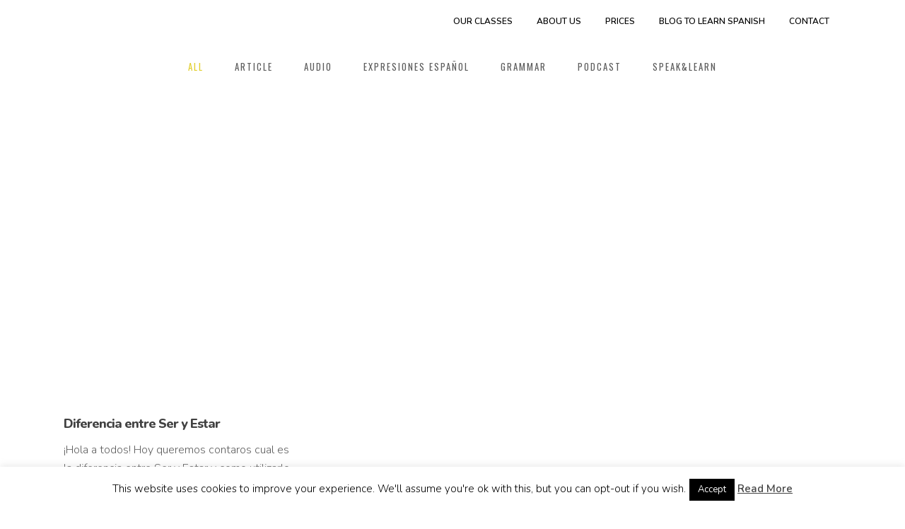

--- FILE ---
content_type: text/html; charset=utf-8
request_url: https://www.google.com/recaptcha/api2/anchor?ar=1&k=6LfIQNgfAAAAAO3ZH6jqddI40ERNrGBEAaERnJE-&co=aHR0cHM6Ly9zcGVha2FuZGxlYXJuLmVzOjQ0Mw..&hl=en&v=N67nZn4AqZkNcbeMu4prBgzg&size=invisible&anchor-ms=20000&execute-ms=30000&cb=14rn9kyxyg3z
body_size: 48751
content:
<!DOCTYPE HTML><html dir="ltr" lang="en"><head><meta http-equiv="Content-Type" content="text/html; charset=UTF-8">
<meta http-equiv="X-UA-Compatible" content="IE=edge">
<title>reCAPTCHA</title>
<style type="text/css">
/* cyrillic-ext */
@font-face {
  font-family: 'Roboto';
  font-style: normal;
  font-weight: 400;
  font-stretch: 100%;
  src: url(//fonts.gstatic.com/s/roboto/v48/KFO7CnqEu92Fr1ME7kSn66aGLdTylUAMa3GUBHMdazTgWw.woff2) format('woff2');
  unicode-range: U+0460-052F, U+1C80-1C8A, U+20B4, U+2DE0-2DFF, U+A640-A69F, U+FE2E-FE2F;
}
/* cyrillic */
@font-face {
  font-family: 'Roboto';
  font-style: normal;
  font-weight: 400;
  font-stretch: 100%;
  src: url(//fonts.gstatic.com/s/roboto/v48/KFO7CnqEu92Fr1ME7kSn66aGLdTylUAMa3iUBHMdazTgWw.woff2) format('woff2');
  unicode-range: U+0301, U+0400-045F, U+0490-0491, U+04B0-04B1, U+2116;
}
/* greek-ext */
@font-face {
  font-family: 'Roboto';
  font-style: normal;
  font-weight: 400;
  font-stretch: 100%;
  src: url(//fonts.gstatic.com/s/roboto/v48/KFO7CnqEu92Fr1ME7kSn66aGLdTylUAMa3CUBHMdazTgWw.woff2) format('woff2');
  unicode-range: U+1F00-1FFF;
}
/* greek */
@font-face {
  font-family: 'Roboto';
  font-style: normal;
  font-weight: 400;
  font-stretch: 100%;
  src: url(//fonts.gstatic.com/s/roboto/v48/KFO7CnqEu92Fr1ME7kSn66aGLdTylUAMa3-UBHMdazTgWw.woff2) format('woff2');
  unicode-range: U+0370-0377, U+037A-037F, U+0384-038A, U+038C, U+038E-03A1, U+03A3-03FF;
}
/* math */
@font-face {
  font-family: 'Roboto';
  font-style: normal;
  font-weight: 400;
  font-stretch: 100%;
  src: url(//fonts.gstatic.com/s/roboto/v48/KFO7CnqEu92Fr1ME7kSn66aGLdTylUAMawCUBHMdazTgWw.woff2) format('woff2');
  unicode-range: U+0302-0303, U+0305, U+0307-0308, U+0310, U+0312, U+0315, U+031A, U+0326-0327, U+032C, U+032F-0330, U+0332-0333, U+0338, U+033A, U+0346, U+034D, U+0391-03A1, U+03A3-03A9, U+03B1-03C9, U+03D1, U+03D5-03D6, U+03F0-03F1, U+03F4-03F5, U+2016-2017, U+2034-2038, U+203C, U+2040, U+2043, U+2047, U+2050, U+2057, U+205F, U+2070-2071, U+2074-208E, U+2090-209C, U+20D0-20DC, U+20E1, U+20E5-20EF, U+2100-2112, U+2114-2115, U+2117-2121, U+2123-214F, U+2190, U+2192, U+2194-21AE, U+21B0-21E5, U+21F1-21F2, U+21F4-2211, U+2213-2214, U+2216-22FF, U+2308-230B, U+2310, U+2319, U+231C-2321, U+2336-237A, U+237C, U+2395, U+239B-23B7, U+23D0, U+23DC-23E1, U+2474-2475, U+25AF, U+25B3, U+25B7, U+25BD, U+25C1, U+25CA, U+25CC, U+25FB, U+266D-266F, U+27C0-27FF, U+2900-2AFF, U+2B0E-2B11, U+2B30-2B4C, U+2BFE, U+3030, U+FF5B, U+FF5D, U+1D400-1D7FF, U+1EE00-1EEFF;
}
/* symbols */
@font-face {
  font-family: 'Roboto';
  font-style: normal;
  font-weight: 400;
  font-stretch: 100%;
  src: url(//fonts.gstatic.com/s/roboto/v48/KFO7CnqEu92Fr1ME7kSn66aGLdTylUAMaxKUBHMdazTgWw.woff2) format('woff2');
  unicode-range: U+0001-000C, U+000E-001F, U+007F-009F, U+20DD-20E0, U+20E2-20E4, U+2150-218F, U+2190, U+2192, U+2194-2199, U+21AF, U+21E6-21F0, U+21F3, U+2218-2219, U+2299, U+22C4-22C6, U+2300-243F, U+2440-244A, U+2460-24FF, U+25A0-27BF, U+2800-28FF, U+2921-2922, U+2981, U+29BF, U+29EB, U+2B00-2BFF, U+4DC0-4DFF, U+FFF9-FFFB, U+10140-1018E, U+10190-1019C, U+101A0, U+101D0-101FD, U+102E0-102FB, U+10E60-10E7E, U+1D2C0-1D2D3, U+1D2E0-1D37F, U+1F000-1F0FF, U+1F100-1F1AD, U+1F1E6-1F1FF, U+1F30D-1F30F, U+1F315, U+1F31C, U+1F31E, U+1F320-1F32C, U+1F336, U+1F378, U+1F37D, U+1F382, U+1F393-1F39F, U+1F3A7-1F3A8, U+1F3AC-1F3AF, U+1F3C2, U+1F3C4-1F3C6, U+1F3CA-1F3CE, U+1F3D4-1F3E0, U+1F3ED, U+1F3F1-1F3F3, U+1F3F5-1F3F7, U+1F408, U+1F415, U+1F41F, U+1F426, U+1F43F, U+1F441-1F442, U+1F444, U+1F446-1F449, U+1F44C-1F44E, U+1F453, U+1F46A, U+1F47D, U+1F4A3, U+1F4B0, U+1F4B3, U+1F4B9, U+1F4BB, U+1F4BF, U+1F4C8-1F4CB, U+1F4D6, U+1F4DA, U+1F4DF, U+1F4E3-1F4E6, U+1F4EA-1F4ED, U+1F4F7, U+1F4F9-1F4FB, U+1F4FD-1F4FE, U+1F503, U+1F507-1F50B, U+1F50D, U+1F512-1F513, U+1F53E-1F54A, U+1F54F-1F5FA, U+1F610, U+1F650-1F67F, U+1F687, U+1F68D, U+1F691, U+1F694, U+1F698, U+1F6AD, U+1F6B2, U+1F6B9-1F6BA, U+1F6BC, U+1F6C6-1F6CF, U+1F6D3-1F6D7, U+1F6E0-1F6EA, U+1F6F0-1F6F3, U+1F6F7-1F6FC, U+1F700-1F7FF, U+1F800-1F80B, U+1F810-1F847, U+1F850-1F859, U+1F860-1F887, U+1F890-1F8AD, U+1F8B0-1F8BB, U+1F8C0-1F8C1, U+1F900-1F90B, U+1F93B, U+1F946, U+1F984, U+1F996, U+1F9E9, U+1FA00-1FA6F, U+1FA70-1FA7C, U+1FA80-1FA89, U+1FA8F-1FAC6, U+1FACE-1FADC, U+1FADF-1FAE9, U+1FAF0-1FAF8, U+1FB00-1FBFF;
}
/* vietnamese */
@font-face {
  font-family: 'Roboto';
  font-style: normal;
  font-weight: 400;
  font-stretch: 100%;
  src: url(//fonts.gstatic.com/s/roboto/v48/KFO7CnqEu92Fr1ME7kSn66aGLdTylUAMa3OUBHMdazTgWw.woff2) format('woff2');
  unicode-range: U+0102-0103, U+0110-0111, U+0128-0129, U+0168-0169, U+01A0-01A1, U+01AF-01B0, U+0300-0301, U+0303-0304, U+0308-0309, U+0323, U+0329, U+1EA0-1EF9, U+20AB;
}
/* latin-ext */
@font-face {
  font-family: 'Roboto';
  font-style: normal;
  font-weight: 400;
  font-stretch: 100%;
  src: url(//fonts.gstatic.com/s/roboto/v48/KFO7CnqEu92Fr1ME7kSn66aGLdTylUAMa3KUBHMdazTgWw.woff2) format('woff2');
  unicode-range: U+0100-02BA, U+02BD-02C5, U+02C7-02CC, U+02CE-02D7, U+02DD-02FF, U+0304, U+0308, U+0329, U+1D00-1DBF, U+1E00-1E9F, U+1EF2-1EFF, U+2020, U+20A0-20AB, U+20AD-20C0, U+2113, U+2C60-2C7F, U+A720-A7FF;
}
/* latin */
@font-face {
  font-family: 'Roboto';
  font-style: normal;
  font-weight: 400;
  font-stretch: 100%;
  src: url(//fonts.gstatic.com/s/roboto/v48/KFO7CnqEu92Fr1ME7kSn66aGLdTylUAMa3yUBHMdazQ.woff2) format('woff2');
  unicode-range: U+0000-00FF, U+0131, U+0152-0153, U+02BB-02BC, U+02C6, U+02DA, U+02DC, U+0304, U+0308, U+0329, U+2000-206F, U+20AC, U+2122, U+2191, U+2193, U+2212, U+2215, U+FEFF, U+FFFD;
}
/* cyrillic-ext */
@font-face {
  font-family: 'Roboto';
  font-style: normal;
  font-weight: 500;
  font-stretch: 100%;
  src: url(//fonts.gstatic.com/s/roboto/v48/KFO7CnqEu92Fr1ME7kSn66aGLdTylUAMa3GUBHMdazTgWw.woff2) format('woff2');
  unicode-range: U+0460-052F, U+1C80-1C8A, U+20B4, U+2DE0-2DFF, U+A640-A69F, U+FE2E-FE2F;
}
/* cyrillic */
@font-face {
  font-family: 'Roboto';
  font-style: normal;
  font-weight: 500;
  font-stretch: 100%;
  src: url(//fonts.gstatic.com/s/roboto/v48/KFO7CnqEu92Fr1ME7kSn66aGLdTylUAMa3iUBHMdazTgWw.woff2) format('woff2');
  unicode-range: U+0301, U+0400-045F, U+0490-0491, U+04B0-04B1, U+2116;
}
/* greek-ext */
@font-face {
  font-family: 'Roboto';
  font-style: normal;
  font-weight: 500;
  font-stretch: 100%;
  src: url(//fonts.gstatic.com/s/roboto/v48/KFO7CnqEu92Fr1ME7kSn66aGLdTylUAMa3CUBHMdazTgWw.woff2) format('woff2');
  unicode-range: U+1F00-1FFF;
}
/* greek */
@font-face {
  font-family: 'Roboto';
  font-style: normal;
  font-weight: 500;
  font-stretch: 100%;
  src: url(//fonts.gstatic.com/s/roboto/v48/KFO7CnqEu92Fr1ME7kSn66aGLdTylUAMa3-UBHMdazTgWw.woff2) format('woff2');
  unicode-range: U+0370-0377, U+037A-037F, U+0384-038A, U+038C, U+038E-03A1, U+03A3-03FF;
}
/* math */
@font-face {
  font-family: 'Roboto';
  font-style: normal;
  font-weight: 500;
  font-stretch: 100%;
  src: url(//fonts.gstatic.com/s/roboto/v48/KFO7CnqEu92Fr1ME7kSn66aGLdTylUAMawCUBHMdazTgWw.woff2) format('woff2');
  unicode-range: U+0302-0303, U+0305, U+0307-0308, U+0310, U+0312, U+0315, U+031A, U+0326-0327, U+032C, U+032F-0330, U+0332-0333, U+0338, U+033A, U+0346, U+034D, U+0391-03A1, U+03A3-03A9, U+03B1-03C9, U+03D1, U+03D5-03D6, U+03F0-03F1, U+03F4-03F5, U+2016-2017, U+2034-2038, U+203C, U+2040, U+2043, U+2047, U+2050, U+2057, U+205F, U+2070-2071, U+2074-208E, U+2090-209C, U+20D0-20DC, U+20E1, U+20E5-20EF, U+2100-2112, U+2114-2115, U+2117-2121, U+2123-214F, U+2190, U+2192, U+2194-21AE, U+21B0-21E5, U+21F1-21F2, U+21F4-2211, U+2213-2214, U+2216-22FF, U+2308-230B, U+2310, U+2319, U+231C-2321, U+2336-237A, U+237C, U+2395, U+239B-23B7, U+23D0, U+23DC-23E1, U+2474-2475, U+25AF, U+25B3, U+25B7, U+25BD, U+25C1, U+25CA, U+25CC, U+25FB, U+266D-266F, U+27C0-27FF, U+2900-2AFF, U+2B0E-2B11, U+2B30-2B4C, U+2BFE, U+3030, U+FF5B, U+FF5D, U+1D400-1D7FF, U+1EE00-1EEFF;
}
/* symbols */
@font-face {
  font-family: 'Roboto';
  font-style: normal;
  font-weight: 500;
  font-stretch: 100%;
  src: url(//fonts.gstatic.com/s/roboto/v48/KFO7CnqEu92Fr1ME7kSn66aGLdTylUAMaxKUBHMdazTgWw.woff2) format('woff2');
  unicode-range: U+0001-000C, U+000E-001F, U+007F-009F, U+20DD-20E0, U+20E2-20E4, U+2150-218F, U+2190, U+2192, U+2194-2199, U+21AF, U+21E6-21F0, U+21F3, U+2218-2219, U+2299, U+22C4-22C6, U+2300-243F, U+2440-244A, U+2460-24FF, U+25A0-27BF, U+2800-28FF, U+2921-2922, U+2981, U+29BF, U+29EB, U+2B00-2BFF, U+4DC0-4DFF, U+FFF9-FFFB, U+10140-1018E, U+10190-1019C, U+101A0, U+101D0-101FD, U+102E0-102FB, U+10E60-10E7E, U+1D2C0-1D2D3, U+1D2E0-1D37F, U+1F000-1F0FF, U+1F100-1F1AD, U+1F1E6-1F1FF, U+1F30D-1F30F, U+1F315, U+1F31C, U+1F31E, U+1F320-1F32C, U+1F336, U+1F378, U+1F37D, U+1F382, U+1F393-1F39F, U+1F3A7-1F3A8, U+1F3AC-1F3AF, U+1F3C2, U+1F3C4-1F3C6, U+1F3CA-1F3CE, U+1F3D4-1F3E0, U+1F3ED, U+1F3F1-1F3F3, U+1F3F5-1F3F7, U+1F408, U+1F415, U+1F41F, U+1F426, U+1F43F, U+1F441-1F442, U+1F444, U+1F446-1F449, U+1F44C-1F44E, U+1F453, U+1F46A, U+1F47D, U+1F4A3, U+1F4B0, U+1F4B3, U+1F4B9, U+1F4BB, U+1F4BF, U+1F4C8-1F4CB, U+1F4D6, U+1F4DA, U+1F4DF, U+1F4E3-1F4E6, U+1F4EA-1F4ED, U+1F4F7, U+1F4F9-1F4FB, U+1F4FD-1F4FE, U+1F503, U+1F507-1F50B, U+1F50D, U+1F512-1F513, U+1F53E-1F54A, U+1F54F-1F5FA, U+1F610, U+1F650-1F67F, U+1F687, U+1F68D, U+1F691, U+1F694, U+1F698, U+1F6AD, U+1F6B2, U+1F6B9-1F6BA, U+1F6BC, U+1F6C6-1F6CF, U+1F6D3-1F6D7, U+1F6E0-1F6EA, U+1F6F0-1F6F3, U+1F6F7-1F6FC, U+1F700-1F7FF, U+1F800-1F80B, U+1F810-1F847, U+1F850-1F859, U+1F860-1F887, U+1F890-1F8AD, U+1F8B0-1F8BB, U+1F8C0-1F8C1, U+1F900-1F90B, U+1F93B, U+1F946, U+1F984, U+1F996, U+1F9E9, U+1FA00-1FA6F, U+1FA70-1FA7C, U+1FA80-1FA89, U+1FA8F-1FAC6, U+1FACE-1FADC, U+1FADF-1FAE9, U+1FAF0-1FAF8, U+1FB00-1FBFF;
}
/* vietnamese */
@font-face {
  font-family: 'Roboto';
  font-style: normal;
  font-weight: 500;
  font-stretch: 100%;
  src: url(//fonts.gstatic.com/s/roboto/v48/KFO7CnqEu92Fr1ME7kSn66aGLdTylUAMa3OUBHMdazTgWw.woff2) format('woff2');
  unicode-range: U+0102-0103, U+0110-0111, U+0128-0129, U+0168-0169, U+01A0-01A1, U+01AF-01B0, U+0300-0301, U+0303-0304, U+0308-0309, U+0323, U+0329, U+1EA0-1EF9, U+20AB;
}
/* latin-ext */
@font-face {
  font-family: 'Roboto';
  font-style: normal;
  font-weight: 500;
  font-stretch: 100%;
  src: url(//fonts.gstatic.com/s/roboto/v48/KFO7CnqEu92Fr1ME7kSn66aGLdTylUAMa3KUBHMdazTgWw.woff2) format('woff2');
  unicode-range: U+0100-02BA, U+02BD-02C5, U+02C7-02CC, U+02CE-02D7, U+02DD-02FF, U+0304, U+0308, U+0329, U+1D00-1DBF, U+1E00-1E9F, U+1EF2-1EFF, U+2020, U+20A0-20AB, U+20AD-20C0, U+2113, U+2C60-2C7F, U+A720-A7FF;
}
/* latin */
@font-face {
  font-family: 'Roboto';
  font-style: normal;
  font-weight: 500;
  font-stretch: 100%;
  src: url(//fonts.gstatic.com/s/roboto/v48/KFO7CnqEu92Fr1ME7kSn66aGLdTylUAMa3yUBHMdazQ.woff2) format('woff2');
  unicode-range: U+0000-00FF, U+0131, U+0152-0153, U+02BB-02BC, U+02C6, U+02DA, U+02DC, U+0304, U+0308, U+0329, U+2000-206F, U+20AC, U+2122, U+2191, U+2193, U+2212, U+2215, U+FEFF, U+FFFD;
}
/* cyrillic-ext */
@font-face {
  font-family: 'Roboto';
  font-style: normal;
  font-weight: 900;
  font-stretch: 100%;
  src: url(//fonts.gstatic.com/s/roboto/v48/KFO7CnqEu92Fr1ME7kSn66aGLdTylUAMa3GUBHMdazTgWw.woff2) format('woff2');
  unicode-range: U+0460-052F, U+1C80-1C8A, U+20B4, U+2DE0-2DFF, U+A640-A69F, U+FE2E-FE2F;
}
/* cyrillic */
@font-face {
  font-family: 'Roboto';
  font-style: normal;
  font-weight: 900;
  font-stretch: 100%;
  src: url(//fonts.gstatic.com/s/roboto/v48/KFO7CnqEu92Fr1ME7kSn66aGLdTylUAMa3iUBHMdazTgWw.woff2) format('woff2');
  unicode-range: U+0301, U+0400-045F, U+0490-0491, U+04B0-04B1, U+2116;
}
/* greek-ext */
@font-face {
  font-family: 'Roboto';
  font-style: normal;
  font-weight: 900;
  font-stretch: 100%;
  src: url(//fonts.gstatic.com/s/roboto/v48/KFO7CnqEu92Fr1ME7kSn66aGLdTylUAMa3CUBHMdazTgWw.woff2) format('woff2');
  unicode-range: U+1F00-1FFF;
}
/* greek */
@font-face {
  font-family: 'Roboto';
  font-style: normal;
  font-weight: 900;
  font-stretch: 100%;
  src: url(//fonts.gstatic.com/s/roboto/v48/KFO7CnqEu92Fr1ME7kSn66aGLdTylUAMa3-UBHMdazTgWw.woff2) format('woff2');
  unicode-range: U+0370-0377, U+037A-037F, U+0384-038A, U+038C, U+038E-03A1, U+03A3-03FF;
}
/* math */
@font-face {
  font-family: 'Roboto';
  font-style: normal;
  font-weight: 900;
  font-stretch: 100%;
  src: url(//fonts.gstatic.com/s/roboto/v48/KFO7CnqEu92Fr1ME7kSn66aGLdTylUAMawCUBHMdazTgWw.woff2) format('woff2');
  unicode-range: U+0302-0303, U+0305, U+0307-0308, U+0310, U+0312, U+0315, U+031A, U+0326-0327, U+032C, U+032F-0330, U+0332-0333, U+0338, U+033A, U+0346, U+034D, U+0391-03A1, U+03A3-03A9, U+03B1-03C9, U+03D1, U+03D5-03D6, U+03F0-03F1, U+03F4-03F5, U+2016-2017, U+2034-2038, U+203C, U+2040, U+2043, U+2047, U+2050, U+2057, U+205F, U+2070-2071, U+2074-208E, U+2090-209C, U+20D0-20DC, U+20E1, U+20E5-20EF, U+2100-2112, U+2114-2115, U+2117-2121, U+2123-214F, U+2190, U+2192, U+2194-21AE, U+21B0-21E5, U+21F1-21F2, U+21F4-2211, U+2213-2214, U+2216-22FF, U+2308-230B, U+2310, U+2319, U+231C-2321, U+2336-237A, U+237C, U+2395, U+239B-23B7, U+23D0, U+23DC-23E1, U+2474-2475, U+25AF, U+25B3, U+25B7, U+25BD, U+25C1, U+25CA, U+25CC, U+25FB, U+266D-266F, U+27C0-27FF, U+2900-2AFF, U+2B0E-2B11, U+2B30-2B4C, U+2BFE, U+3030, U+FF5B, U+FF5D, U+1D400-1D7FF, U+1EE00-1EEFF;
}
/* symbols */
@font-face {
  font-family: 'Roboto';
  font-style: normal;
  font-weight: 900;
  font-stretch: 100%;
  src: url(//fonts.gstatic.com/s/roboto/v48/KFO7CnqEu92Fr1ME7kSn66aGLdTylUAMaxKUBHMdazTgWw.woff2) format('woff2');
  unicode-range: U+0001-000C, U+000E-001F, U+007F-009F, U+20DD-20E0, U+20E2-20E4, U+2150-218F, U+2190, U+2192, U+2194-2199, U+21AF, U+21E6-21F0, U+21F3, U+2218-2219, U+2299, U+22C4-22C6, U+2300-243F, U+2440-244A, U+2460-24FF, U+25A0-27BF, U+2800-28FF, U+2921-2922, U+2981, U+29BF, U+29EB, U+2B00-2BFF, U+4DC0-4DFF, U+FFF9-FFFB, U+10140-1018E, U+10190-1019C, U+101A0, U+101D0-101FD, U+102E0-102FB, U+10E60-10E7E, U+1D2C0-1D2D3, U+1D2E0-1D37F, U+1F000-1F0FF, U+1F100-1F1AD, U+1F1E6-1F1FF, U+1F30D-1F30F, U+1F315, U+1F31C, U+1F31E, U+1F320-1F32C, U+1F336, U+1F378, U+1F37D, U+1F382, U+1F393-1F39F, U+1F3A7-1F3A8, U+1F3AC-1F3AF, U+1F3C2, U+1F3C4-1F3C6, U+1F3CA-1F3CE, U+1F3D4-1F3E0, U+1F3ED, U+1F3F1-1F3F3, U+1F3F5-1F3F7, U+1F408, U+1F415, U+1F41F, U+1F426, U+1F43F, U+1F441-1F442, U+1F444, U+1F446-1F449, U+1F44C-1F44E, U+1F453, U+1F46A, U+1F47D, U+1F4A3, U+1F4B0, U+1F4B3, U+1F4B9, U+1F4BB, U+1F4BF, U+1F4C8-1F4CB, U+1F4D6, U+1F4DA, U+1F4DF, U+1F4E3-1F4E6, U+1F4EA-1F4ED, U+1F4F7, U+1F4F9-1F4FB, U+1F4FD-1F4FE, U+1F503, U+1F507-1F50B, U+1F50D, U+1F512-1F513, U+1F53E-1F54A, U+1F54F-1F5FA, U+1F610, U+1F650-1F67F, U+1F687, U+1F68D, U+1F691, U+1F694, U+1F698, U+1F6AD, U+1F6B2, U+1F6B9-1F6BA, U+1F6BC, U+1F6C6-1F6CF, U+1F6D3-1F6D7, U+1F6E0-1F6EA, U+1F6F0-1F6F3, U+1F6F7-1F6FC, U+1F700-1F7FF, U+1F800-1F80B, U+1F810-1F847, U+1F850-1F859, U+1F860-1F887, U+1F890-1F8AD, U+1F8B0-1F8BB, U+1F8C0-1F8C1, U+1F900-1F90B, U+1F93B, U+1F946, U+1F984, U+1F996, U+1F9E9, U+1FA00-1FA6F, U+1FA70-1FA7C, U+1FA80-1FA89, U+1FA8F-1FAC6, U+1FACE-1FADC, U+1FADF-1FAE9, U+1FAF0-1FAF8, U+1FB00-1FBFF;
}
/* vietnamese */
@font-face {
  font-family: 'Roboto';
  font-style: normal;
  font-weight: 900;
  font-stretch: 100%;
  src: url(//fonts.gstatic.com/s/roboto/v48/KFO7CnqEu92Fr1ME7kSn66aGLdTylUAMa3OUBHMdazTgWw.woff2) format('woff2');
  unicode-range: U+0102-0103, U+0110-0111, U+0128-0129, U+0168-0169, U+01A0-01A1, U+01AF-01B0, U+0300-0301, U+0303-0304, U+0308-0309, U+0323, U+0329, U+1EA0-1EF9, U+20AB;
}
/* latin-ext */
@font-face {
  font-family: 'Roboto';
  font-style: normal;
  font-weight: 900;
  font-stretch: 100%;
  src: url(//fonts.gstatic.com/s/roboto/v48/KFO7CnqEu92Fr1ME7kSn66aGLdTylUAMa3KUBHMdazTgWw.woff2) format('woff2');
  unicode-range: U+0100-02BA, U+02BD-02C5, U+02C7-02CC, U+02CE-02D7, U+02DD-02FF, U+0304, U+0308, U+0329, U+1D00-1DBF, U+1E00-1E9F, U+1EF2-1EFF, U+2020, U+20A0-20AB, U+20AD-20C0, U+2113, U+2C60-2C7F, U+A720-A7FF;
}
/* latin */
@font-face {
  font-family: 'Roboto';
  font-style: normal;
  font-weight: 900;
  font-stretch: 100%;
  src: url(//fonts.gstatic.com/s/roboto/v48/KFO7CnqEu92Fr1ME7kSn66aGLdTylUAMa3yUBHMdazQ.woff2) format('woff2');
  unicode-range: U+0000-00FF, U+0131, U+0152-0153, U+02BB-02BC, U+02C6, U+02DA, U+02DC, U+0304, U+0308, U+0329, U+2000-206F, U+20AC, U+2122, U+2191, U+2193, U+2212, U+2215, U+FEFF, U+FFFD;
}

</style>
<link rel="stylesheet" type="text/css" href="https://www.gstatic.com/recaptcha/releases/N67nZn4AqZkNcbeMu4prBgzg/styles__ltr.css">
<script nonce="jprzqTnX48_LByKQIO5qMQ" type="text/javascript">window['__recaptcha_api'] = 'https://www.google.com/recaptcha/api2/';</script>
<script type="text/javascript" src="https://www.gstatic.com/recaptcha/releases/N67nZn4AqZkNcbeMu4prBgzg/recaptcha__en.js" nonce="jprzqTnX48_LByKQIO5qMQ">
      
    </script></head>
<body><div id="rc-anchor-alert" class="rc-anchor-alert"></div>
<input type="hidden" id="recaptcha-token" value="[base64]">
<script type="text/javascript" nonce="jprzqTnX48_LByKQIO5qMQ">
      recaptcha.anchor.Main.init("[\x22ainput\x22,[\x22bgdata\x22,\x22\x22,\[base64]/[base64]/[base64]/bC5sW25dLmNvbmNhdChTKTpsLmxbbl09SksoUyxsKTtlbHNle2lmKGwuSTcmJm4hPTI4MylyZXR1cm47bj09MzMzfHxuPT00MTB8fG49PTI0OHx8bj09NDEyfHxuPT0yMDF8fG49PTE3N3x8bj09MjczfHxuPT0xMjJ8fG49PTUxfHxuPT0yOTc/[base64]/[base64]/[base64]/[base64]/[base64]/MjU1Okc/[base64]/[base64]/bmV3IEVbVl0oTVswXSk6eT09Mj9uZXcgRVtWXShNWzBdLE1bMV0pOnk9PTM/bmV3IEVbVl0oTVswXSxNWzFdLE1bMl0pOnk9PTQ/[base64]/ZnVuY3Rpb24oKXtyZXR1cm4gdGhpcy5BaSt3aW5kb3cucGVyZm9ybWFuY2Uubm93KCl9OmZ1bmN0aW9uKCl7cmV0dXJuK25ldyBEYXRlfSxPKS5LcT0oTy5kcj1mdW5jdGlvbihuLGwsUyxHKXtpZigoUz1tVihTKT09PSJhcnJheSI/[base64]/[base64]\\u003d\x22,\[base64]\x22,\x22w4c9wpYqw6Rnw7IIwrfDosOFw7vCosOqFsKrw4Z1w5fCtgcAb8OzJMKfw6LDpMKHwq3DgsKFQcKZw67CrwxmwqNvwqpTZh/DuUzDhBVqUi0Gw55PJ8O3OMKWw6lGPcKfL8ObXQQNw77Ci8K/w4fDgHTDog/[base64]/DmCfDkVMpw6bDkMK6w4/DhMKXw5TCuSAxw78vaMKnAHTCsRrDtFQLwooqOHU/IMKswpl2OksQXW7CsA3CvMKcJ8KSUnDCsjA8w5Faw6TCp19Tw5IuTQfCi8K4wpdow7XCnMOOfVQWwrLDssKKw5ReNsO2w45Ow4DDqMOhwqY4w5RZw6bCmsOfSyvDkhDCl8Oaf0lbwp9XJkzDosKqI8Kvw7Nlw5t6w7HDj8KTw6VKwrfCq8OJw7nCkUNaTRXCjcKwwp/[base64]/[base64]/DgMOKwpbCj8K7wrJ9wonDtRwTQHjDiDbCtE4uZFTDvCo6wqfCuwI1HcO7D0NLZsKPworDmMOew6LDsnsvT8KGMcKoM8ORw7cxIcKWKsKnwqrDpn7Ct8OcwrFYwofCpRoNFnTCt8OBwpl0Ik0/w5Raw4k7QsKfw4rCgWouw7wGPjTDjsK+w7xFw43DgsKXcsKhWyZPBDtwa8O+wp/Ch8KMQQBsw6w1w47DoMOOw650w53DnhgNw7DCnzrChWHCmcKNwq0hwpfCrMOrw6ouw5TDl8Oqw5jDusOcYcOdE2rDi1olwrnCk8K0wp5iwq3DlsOCw4oHWCHDl8OEw6U/[base64]/DrsKAw5/Dv8KOPMOQwqPDomjCv8OSw53DojPDlnzDiMOqUsKJw5ggSCNiwrwkOzMiw7jCtMK+w7TCisKOwrXDgsKHwpxUPMOlw7TCosOlw5wUYQnDvFsYBkcLw5s0w5AWwqnCvFHDjVMtJjjDqcO/fXzCoA/DrcKbPhXCqcKsw7vDu8KIZH5YDldeB8KXw6wiCgfCtiZ0w7fDu0Bgw5YZwqzDmMOMF8ORw7fDicKALk7CrMOJKcKLwr1PwojDgMKAPjrDtUFMwpvDu2Q/esKrYR9vw4TCt8Knw4rDjsKCH23CqhN5MMOrIcKua8OUw657GD/DnMOqw7zDrcOEw4TClMKDw4UyD8K+wqfDm8O6ci3DocOWWsOZw5cmwqnDp8KLw7dyF8O1HsK+wqw3w6vCqcK+aiXDpcKTwqnCvnNFwohHcsKFwrtsRVTDrMKOFGh0w4jCk3p9wqnDpHTDjRDCjDLCnTgwwoPDhsKFwo3ClsKFwr8IbcO/YMOZdcKVLEPCjMKXNChJwo7Dh3hBwqcBLQUFIUESw53DlcO0w6PDu8Oow7MPw61IUGQ0w5t/bSDDiMOGw4LDk8ONw5zDoijCrVkswofDoMOLH8KTOhXCu23CmkTCh8KnGF0HGjbCpV/[base64]/[base64]/DjQnDiQrDgMKKw7dyw4PCvMOmwrd7CjDChwrDhwJxw7oxbWnCvg/CoMKxwpVSWwV0wpXDrsKiwpjCvcKoKAs+w6gawodSIT5Ja8KdTx/[base64]/[base64]/A8KHwo/Cu8KqGEbCkELDnMKwwqPDvMK2ScOOOQjCpMK5wqfDoi/[base64]/DvQLCgnrDty/[base64]/Cn8KVLMKcAMK1H3ZowqRww7cpbMOSwqrCjsO+wohRCMKZazwjw6UWw5DCrFbCqsKdw5Acw6DDrsOXC8KWBsKITSVSwrx3PDPCkcK5GUtFw57Ct8OWd8KsMU/[base64]/DgA/DiUzDmMOwYybDj8KLCsOzw7LCuk7ClMObw6l5VcO/w6QPM8OvTcKJwrAxPMKIw6fDtcOxQTjCsHrDoFk0w7QdW09rDhvDrl/CusO3GTpcw44OwrNDw5DDpsO+w7koBsKgw5pPwqMXwpvClD3DgHnCnsKYw7rDgVHCr8OiwrrCpDHDnMOHV8K7Fy7CoivDi3/DgcOQJnhnwpvDq8OWw7FdBgl+wqXDjVXDpsKhQDzChMO4w6/ChcKawqrCo8KuwrsKwr3CpUTCgDrCsHPDq8KsFC/Di8KvKsOjV8OiP1Fxw6TCv2jDsiBew4rCrMO4wrtfIsKqPi51GcKTw5gwwr/[base64]/DoMOWIUdMYGTChSzDiMK0w6XDtDHDlkJjw4p/fwIQDnVATMKewo3DlBDCrDvDmMO+w4cAwoZXwroHa8KCTcOzwrh6HzFOeW7DhwxGMcO/wqRmwpzCisOKf8KVwqDCucOBworCksO1AMOdwqpMd8OIwoPCocOdwqTDn8OPw44TL8KufsKbw4rDpsKdw7lhwonDg8OtGEk5MysFw6BfFSRPw6wyw58xaFPCt8KGw6dswqdlYTHCtMOSY1LChBAqwp3CgsK/[base64]/Dm8OPPsKhw61Qw6QrwoI7wrzCgXhFCSdTJzV6GV/CpMOsZwgNIlTDj2/DlxPDpcObIlsUO1Z0U8KXwp3DoWFTIxYTw4LCpsOoYsO3w6ZVScOlP30+OUzCgcK7BDDCqWNmTcKEw4/CkcK0NsKqCcORCS3DiMOWwr/DuBDDtkJNQcKgwrnDncOIw7kDw6Q7w5vCnG3CjDZvLsOSwoDCj8KqFBBlTMKYwr9LwrDDkX3CmsKMdmkSw4o8wpV+b8KRV0YwQ8O5T8OPw77CgDtEw61Gw6fDr0sew4YDwrjDvMK/V8KEw7bDtglZw7QPGTEkw43DhcKow6XDmMK7cVTDuEfCrsKZai5pM1nDp8KMJsOGfThGHTQUOXPDosOTMnEtUExQwoTDpz3DrsKpw4hDw5jCk20WwpQawq5cWHrDr8OOAcOewqfCgsKOVcOQUcKuHjp+Mw9aFnZ1w6jCp07Cv0AoNC3Dq8KgB23DmMKrTW/ChlAsZMKLFhXDpsKJwqPDqEkQfsOLasOjwpwewq7CrsOMZjQ+wrvCtsOvwqsxSBPCk8Kuwo5ew4vCmcOnL8OGViZ8w73CpsOOw4FVwp/Cg3vDoBIVV8O3wrcjMkolAsKnQsORwoXDusKKw7jCoMKZwrN1wr3ChcO+HsOfIMOkaVjCgMK0wrhewpVWwokHfTLCrmjCrSR2DMO/FHXDpsKZKcKZc0vCocONOsOJBV3DvMOMIQDDvjPDvMOnDMKcYSzCnsK6QW4MUkJmRsO2DngMw7RDBsK+w6Riwo/Cl25Xw67CusKkw7DCt8K/TsK+ZXk3MBM3VT3Du8O9FXZLEMKZKUDDqsK0w5PDrC45wrvCjMO4aHQOw7YwOMKNXcK5WSjClcK4w7kwMmXDr8OJYsKyw5sswqLDlRbCpz/CiANSwqEWwqLDksKtwpkUIFXDr8ODwpPDvgF1w6LCuMKODcKAw57DrxPDi8K5wp/CnMKgwr7Do8OUwrDDlXXDk8OowqVAeScLwpLCvMORw6DDvRg+JxXCnH9kacK/L8O4w7jDmcK0w6l/wrlTEcO0dyzCiA/Dr0XCicKvPsOtw7NDb8O7X8K7wrnDrMOGEMOqHcO2w63CoVwVAcKPaz7CmGvDrT7DtWYxw7UhAVXDo8Kgwo/DusKtDsKnKsKZYcKvTsK6Pn91w4QtYVNjwqDDuMOJaRnDqMK+BMOFwqkzwqcBYMOVwqzDssKnDcOxNBjDo8KuBTFtSHDCgkwew51EwrnCrMK+PMKDZsKTwr9XwqA/BVFSMjfDvcOvwrXDmsK4e2xuJsO7OC4rw71UDCh0RsOOH8OPKBHDtQ7ClhA7wrvCpE/CljLDt20rw5wMdm5FJcKGCsOzawlePBdGEsO5wpbDnDHCisOrw47DkmzCi8Oqwpd2L07CvsK2KMKRa3RTw6ZhwoXCsMOVwpHCocKew5l7asOqw4U9X8OoN3J1SF3DsnPDlDrDr8ObwpXCq8Kjwr/CjABCbcOSdAzDs8KGwr55fUrDvVzDgULDlsKawpTDiMOUw7dLGGLCnhfCnWZJDcO+wqHDhm/ChDfCsn9NN8OywrgICj4EF8KTwppWw4jDsMOLw5dewojDkzsSwqbCvlbCl8K/[base64]/w6LCqVnDtsK1wpNNwoN+wo9lwq8aRATCrMO8wqAzPMOmH8OlwoZaAjpYKQchIsOfw59nw4rChF8IwofCnXUReMOhOsKTVMKpRsKfw5RfFsO6wpo/woLDpiVGwo4NE8K3w5RoEjxGwoBjN3LDpDRYw5pRG8OMw7jChMKkB01yw5VdUR/CmRXDvcKow7IRwoB4w7TDpUbCvMONwprDuMO7REYaw77CklXCp8O1Xi/Dm8O4PcKwwqbCkzvCicKFAsOwOkPDoXVMw7DDrsKkZcOpwo/[base64]/JSEMwrvConVXIsKVw53CucKFA8K/w6vDpMOhbFgZGMO4GcOhwqjCpinDosKJbWPCnMOdTCvDpMOOSjwRwoBCwoMGwr/[base64]/w7TDiQDDjhPDhjJuw61wKsOyw6zDmA1iwqZhwpADWsOtw54BED3CpBnDuMK/w5R6J8KSw4Vtw7RiwqtBw69Lw7sYw5jCncKxKVLCkDhTw6cvwqXDvXzCjllkwqxswphXw4kvwo7DjS8DQcKWV8Ksw7rCmcOrwrZQwo3Dv8K2wpTDgF10wp5zw4HCsCbCsmzCkUHCoFHDkMOJw7fDocKOXGxMw6w+wrnDnRHCh8K+w6/[base64]/ATBBVcO4D8OKw7bCiMOJw7DCsG0JFVXCksOieMKZwphTPyLCssKbwrTDuxQ/QxDCvMOJQcKawovCkjNlwr5DwoDCtcOKdMO1w7LCjF3ClBoKw7DDnxRGwpfDm8OtwrDCrMK3WcO9wpjDmXnCg2TDml9lw4LDj0fDrcKVHUs0QMOiw63ChiJiZUHDmMOgIcKswqHDnyHDh8OqLMKEN2NNQ8OCbsO/fgsfR8OODsKtwp/[base64]/DhcOeaDJgw5DDhTPDpjfCiB5KB0MOOzTDosOyMiQDw5LCrmnDgUTCj8K9wqLDvcK0a3XCsFbCmTdJf13Cn3DCohzCvMOEHz/DgcKKw5XCpmVlw7UCw7XCsh/DhsKVIsOMwo/[base64]/CvsKaCsKLOlFmWcK7Ky42QnrChMOCw6o2wrDCqxnDu8KTJMKsw5slGcK9w7LCvcOBTQ/Dkh7CiMK0VcKTw63ChizDvwkmBMKTIcKVwoTCtjjDuMK3w53ChcKUwr4LIBrCtMOEFmt5esO/wqwSw7oZwrzCuFIYwqkqworCqVA5VmRADWHCjMOORcKiZiwWw744d8KXw5U/cMK+w6UEw67DgiQnY8KySUJqZsKfMzHCkmDCqsOyaRDDkxEnwrFWWzwZw4HDmQHCr1RlPFYKw5/DuTRawpFEwpB3w5giIcKmw4bDoWLDtMOmw5/DtMOZw41LIMO8wrwrw743wqACf8KHMMOyw6DDhcK4w7TDhT7CkcO7w5zCusKBw6BBflEUwrbCsmfDisKcIUt2esOoRgdWw4PDjcO3w4fCjDBbwoZmw7lQwp/CosKKF1Qzw7LDo8Opf8O/w4hBOgzCn8OwGA08w7R2H8K1w6DDnCvCtxbCncOkMRDDnsOjw6PDq8OfSW3ClsOrw5gGZmLDncKwwot1wqPCjlRleHjDm3DCjsO+XT/Co8KYBmR8P8OVLcKmJsOBwq4ww7LChD58FcKUO8OQC8KcOcONBz7CtmnChk/[base64]/DiMO5KcOhwpg+JcOgFMOXwo/CvErCoj5kAMKtwpUUX3tiZE4IO8KBbm7DqsKLw7Nlw50TwpRvOjHDqQ7Co8OCw5jCkHYRw7PClHA/[base64]/Cu8K3cz16wrYcwoptRcOsw7hCw4vDvcOoKzkIXXwdfnEILBjDhMOdek8zw6rCk8O3wpLDgsOtwod5w5vDnMOnwqjDgcKuFUonwqRyPMOvwozDjVHDvcKnw44uwqo/K8O5JMKwUUfDlcKhwqbDuG8VYT88w40Td8K3w6TDucOJemdhw5loCsOkX33Dv8KywphnMMOlUGvCkcKhFcK8d19nfMOVCD0nXC83wpHCtsOHCcOew41BfBjDuUXCuMKgFiUewr0QOsOWEwXDt8KcXzZRw6jDpMOCOXNxaMKXwoRKahEnI8Ojbw/DtwjDsA5nAHXDkAwKw7lewoIRERooe1vDn8O8wqh6e8OmPTROK8KnJWlAwr8Nwr3DpUJkd03DpjjDmMKgHMKqwrbCrn12SsOCwp5hLsKCG3jDkHgINmMIPETCqcOEw5nCpsOawpXDp8OpdsKaRBQEw7TCh3BMwpIxY8Ksa2vCpsOowpDCmcOFw4XDvMOUD8KKAMOsw5/DgSrCo8K9w6pSYVNtwo7DmMOpYcOUO8OIDcKCwrMjMGECTyJoT1jDng7DnBHChcKgwq3ChUvDvsOLTMKnUsOfEmsuwpoTFFEqwoI4w6nCjcK8wrptVhjDk8KjwpPCtG/[base64]/RcOKYmTDoyI6fWTDrkvDusOHwoMBwqtTInRSwpjClQI/WVJTYcOMw4fDryDDpcOmPcOsBjNIf2TCpkbCtcOtw6LCgRLCisK3ScKlw7c1w5XDhcOXw6tHKMO5HMOpw7nCsytJBhnDgQPCjX/Dg8K0ScOxLy8Cw55xfU/[base64]/CocO+w5jDiWTCghYkwo5BwpbDtcKqwp3Dk8OswqbCsVDDsMO/IX9NTxEDw7DCoivCk8K6NsOLWcOuw5DCs8OTRMKsw7jDhnPCn8OyMsOIH1HDlmsywp0twrNTQcONwqDCmUt4wpB3Lm1qwoPDjzHDncKPUMKww7vDqyF3YC/Du2VQQnvCv1N4w7p/dcKawpQ0d8KWw4hIwoEQMcKrMsKWw5bDoMKBwrYyOFPDpAXCjmcJXVsdw64pwo3CocK1wqEuTcOwwpDCvB3CrRzDpH3DjMKcwq9hw77DhMOsdcOFNMOKw60fwppgLQXCv8Kkwo/ChMKQSEHDicKNwp/Dkhstwr4zw5kqw7FrL0cUw57Dq8KwCDpGwpkIbSRUecKLdMKpwroQVG7DosOHJHrCvDliLcO5JDPCvMOLO8KcDRZfRkrDksK5SnRYw5HCnQrCjcOXKAvDv8K1VHBtw75Wwp8Gwq4Vw75uZsOCcETDi8K3HcODJ0lnwpLCkSPDg8O5wpV/w7UaOMOTw7dzw6Jyw7rDosOmwoMfPER5w5zDo8K8RsKVUBbCvhEXwpnCrcKuwrM/Ihpkw77CvMO+aBlhwq/DqsKhVsOSw7zDjlNRV3zCp8O0X8K8wpzDugvChsOVwoDCkMOTTlwiNcK2wqh1w5nCiMO3wrHCvhrDu8KDwoscJcOzwpZ+OcK5wp1rIcK3BcKEw5lnaMK6BcOawpLDrVMkw4FswqgDwpFaPcOSw5ZHw6Ahw7dpwp3CqMKPwolBCG3Dr8OMw5svZsKUw4gHwo4zw6/CqkbCq2c1wqLClcOlw4hOw78BIcKwdsKlw4vCmxLCmkDDuW7DnMKqcMONa8KPF8KVM8Okw71Mw4vDt8O1w7TDvsOpw4PDjsKOVRoqwrtKecOVXT/CnMKBOgnDjWw7TcOnFcKBVMK0w4N6w7IUw4RCw4ppMXU7XnHCn0YWwpXDhcKlfy/DlCDClsOawpFvwrrDmFPCrMOrKcKYMD8kBMKWasKqNWDDpGrDsF1BZMKEw5/[base64]/[base64]/wprCnMKtCMKtw7XDpxMaGMK4wp9cwq7CuMK0DjHCqMKnw6DCpRhZw6/CqmwvwpojCMO6wrt4WMKcRcOQCcKPEsOgwp/[base64]/CpsOqHTXCmRfDq8OSOcO7dsODwofDoMKhL8OKwqjDmcKvw4TCmCLDocO2FXlRUVPCoEl3woJxwrk3w5DCsXtLJ8O7fcOyFsO0woUsWcOswrrCpsKLEhnDu8K6w7AzA8KhUnFrwo9gPsO8SS8dU2kKw6A9XDJLV8ODFsOmFMOPwqfDk8Kqw4tIw5lqbsO/w7xMcHokwpzDiCoQA8OpXkIUwpTDgMKGw75+w7fCgMKxd8Ofw6rDpwnCmsOpMMOtw6TDi13CrTLCgcOLw644wo7DkXvCn8OTVsOLRmbDicOuMsK7MsOAwoEAw6x1w5IGYUfCgEzCnjDCpcOxDGRgCCfDqmAkwq0DXQTCvcKbOgMALMKhw6B1wqjCik/DqcKcw5p0w4XDrsOswq9hKcO3wql8wq7Dl8KtckDCuTTDl8KqwpE+Sy/Cq8OwPALDtcKDVsOHQDtLMsKCwrXDsMK9FVfDicOEwrUCQWPDjsOmMw3ClMKaVAvCoMKgw5NOwpfDpRHDkQtFwqgmMcO/[base64]/[base64]/DhsKZwpdsa00WZMKwDgVWwrvClMOBZsOyHcKDw5fCscO+F8K2WMKZw6TCrsOwwq4Pw5fDuHMzRV9cK8KqdcKmLH/ClMO8woh5JDwew7bCvcKkT8KQM3HCrsOLa2F8wrMTVMKlA8KowoUzw7I1KsOPw49nwph7wonDv8OvcHMiX8OAQSbDvWbCocOFw5dGw6YGw44Cw7rDtsOHw4bCk3nDqgDDvsOnYMOOExZ4FXbDvhHDlcK/F3kBPTQLKmzCq2hHRHQkw6HCocK7JMKoNAM4w7LDpEXChDnCu8OIwrbCiUlxNcK3wq1XC8KLWTvDm1jCtsOfw7tmwo/CsCrCrMKjR2U5w5HDvsOhScOJEsONwpzDtWnDqksNUR/[base64]/DqxXCjMOELlo/U8OXATYnw4dKX3IBw7UewrTChMOGw6DDo8OlDixEw4rDk8O3w5c/VMKXYzXDncOKw5o0wpt+aznDgcOaOxdyES3DtwLCmgYSw7gDwocoPsO0wqgieMOXw7kKc8OVw6Y/CHc8GSJyworCmiY3UVHChHIsLMKKSwEID35/RwhTPsOhw7jCt8Kkw6ovw6QqXsOlM8OwwosCwp3Dr8OEbTEICXrDs8OBwpMJW8Odw67Dm053w5fCpC/[base64]/CncOkw4LDhjwPw6bChMONw6DCtB4jADYawq3Di1YEwpw/EsOkbcOCfEpxw6DDqsKdVkJnTz7Ci8OmXCbCtsOMVDNIeV40w7Vgd1DDs8KVPMORw6Vzw7vCgMKPexHCrXkpKghQc8O4w5LDr0HDrcOWw44PCEAxwoY0IsOKdMKswpNxSg0NfcK/[base64]/CmcOMPiHClsOFwpU6w5jChhHCrMO2V8OxwoDDssKjwr8vMMOHLsOMwqTDvwTCrMKhwqnDv3PCghRXYMK7dMK0fcOiw7MUw7PDlBEfLsO0w7/[base64]/CjDvCuSh/w7fCribCkMOIwo4Ew7LCiWPDqhRqwpo/w67DqykswpoAw43CvH3CiAR/B2FebAZ5wonCjMOOC8KgfSQtU8O4woDCnMOWw4bCmMOmwqECCCbDiTknw54DRsOZwpfDpEzDnsKxw6wPw4jCh8KbeAPCm8Ozw6/DvTl8EmnDlsOEwr13JmhMcMOyw5/CnsOWSCUwwrHCgsOWw6bCsMO3w54CGcOTSMKsw4Yqw57DjU5VcwpBGsO/RFHCvcO7SX1Ww4vCncOaw4t+eELCqj7DmsKmPcK5Z1zCmgRAw50eNH/DicO3XcKdBVogTcK1KUJ8woEzw5/CocO7TDPCp3F3w7bDrMOJw6A0wrnDtsOAwqDDvEbCuwFUwrfCvcOawpgeL0tOw5NKw7oTw5PCu1ZbU3nCuT/DlypaYh11CMKrS3stwo92bSlkRT3Dtnk4wovDpsKww4NuNxTDkA0GwoMDw5LCkzByecK8OzRzwpNWMsOpw7gIw5XCqHkfwrPDn8OuLALDvS/DumVEwqIWIsKgw7Q/wo3Cv8OTw47ChhxpRsKFTsOeLnbDgQnDs8OWwqQhYMKgwrR1QcKDw59cw70EJcKcHjjDimXDrcO/Dmo7wosVHSTDhiZEwobCu8O0b8KoU8OsJsKMw6bCh8OtwrwGw5BpbV/DrWZ8EX1qw5hIbcKMwr0YwoXDiBc2DcOzBX1hQcOcwozCtB1Ewo9TKGTDsA7CvxXDs03DrMKTK8KwwrZ/OwZFw6Zqw55ZwpJISHfChsKCWQ/[base64]/ChMKcwqYyfcK6w7bCqmXDu0Yiwpcxw7kNwpPCpnVpw7vDtEbDv8ODTm8MdkQnw6XDiWo3w49IFg1oeyFdw7JNw5/CtkHDjSbDlggkw7w1wqYBw4BtUsKODU/[base64]/CiDc6GAXCmcOMMmXCqsOKG8O7wrwzw5rCumVGw4MEwqpywqLCoMOjMTzCj8O6w7vChwbDlsOywojCk8KRbcOSw7/[base64]/[base64]/Cl8KkwqZoUcO+w4HCnk/DqQbCisO5w5TChm7DhHIzWRgUw68BJMOvJcKmw4hyw7o5wp3DlcOew68Pw7HCj1kjw69IYMKQIiXDvzdqw6FAwohXVAXDhAA6wqQ3YcKTwoAlH8KCwrgPw7EIdcKKfC0SY8KsR8O7Znpzw4xdfibDrcKOFcOsw63CqljCoT7CtcOqwonDjmZdNcOgw6/CsMOlVcOmwpUnwqnDsMOfacKSZsO1wrHDk8OvZBE6wqImeMKrPcO1wqrDgcKHOxBPZsKyNcO8w4cAwpvDssOcG8O/b8KYXzbDssKXw7YJZMKdN2dlH8OJwrpNwoE+KsOoBcKIw5tVwohGw7LDqsOcY3LDksOYwr8/AxrDoMKhUcOWM0LCjBPCkMOgclofX8KDNsKiEmktccOWS8OmS8K1D8OwBQsXKm4DY8KGKygRWDjDnQxFw5tHWylRR8OVbUPCs0l/wqRpwr5xSXd1w6LDh8KpfEAmwo8Ww7tOw4zDqxPCvk7Du8KsSVnCu23CocKhOMKuw5EgRsKHO0fDhMODw5fDsUXDlF/CtFQuwr3DiE7DoMOWPMOOCSM8GW/Dr8KlwpxKw4w+w7low5rDl8KpUsKQLcKZwoN3KAgFX8OmEHU2wq8eDUAcwowqwq9rawweFx1LwpDDkB3DrHHDjsOCwrQCw6fCmDvDqMO6R1nDiE4Vwp7DpCJpQw3DhQBvw4vDvw0Cwq7DoMKuw7fDlinCmh/Cg1FeYCQWw5bCljYGwpjCrsOvwpzDvVQhwqRZGjrCiHlgw73DrMKoDCLClMOyQA3CgCDCnsOdw5bCmMKswoLDkcOBTG7CisKiEjQxZMKwwrPDhCIwTmsrR8KlD8KcQmbCiWfCmsOdIAHCnsO2bsOwP8K7w6ZpXMO1ecOgFjx1NcKnwq5Qb3PDvMO/CMOXFMOjDkzDv8ORw5bCicO8NGXDhTZQw5QHw6vDgMOCw4pNwqUNw6fClMOpwrMJwrw+wo4nw53CmcKKwrfDqRfCq8OTIDzDvELCjR3CtQPCicKdJcK/AMKRw5HCpMOPPCbCqsOtwqMgaljDlsOxbMK1dMOGX8OOM2vCjTbCqAzCrDxPLEoVJX4nw7Eew4XCmAjDgcKPXW0zPRfDmMKpw5sFw5lBfw/Cp8Ouw4DDn8Ozw5vCvgfDusO7w6whwoHDhsKmw5ZmFj/Dl8KKcMKeDMKjUsKwAMK0d8OdbQRDeirCpW/Cp8OCVE/CpsKhw7TCusOrw5/CuR7CqSMbw6fCuVYpRCnDgXIhw7bCuFHDkAImexTCmClfVsKxw6UJe3HCs8O8ccOkw4PClMO7wrrCqMO7w70Ewo8Hwr/[base64]/Ct1g+wqkHw6nDkUXCtcO/[base64]/w4rChgdXw4Z2SMO6wpbCgncfwrdlwoTDn0TCszoawp7DlXLDvRlRMsKmH07Cvi5cZsKMAVYoNcKxFsKGFzjCjgLClsOSREF9w7xbwqVFQMKXw4HCkcKuFVXCj8OTw7Miw7EkwoF/fhPCpcOjwqgSwrnDsC3Clj3Cu8OTZ8KnVSVxXzxVw6HDswgqw7LDscKKwozDnztLCWzCvcOlNcKPwrlZBVIGS8OnP8ODGAR/eV7DhsOUN3V/wopMwpElAMKow4nDqMOLScOywoAmEcOHwq7CjWbDtBxDYlFwB8OKw6wJw7JYf182w5XDpm/[base64]/MDfDu8KyVF1CwqzCmsKOwqRGw4fCuRrCmcKNw4NewofDrsKSbsKCw7kHVHgKFVfDiMKEC8Kswo/[base64]/[base64]/LWJLWnzDjsKBOQZfw5bDvU/DqsK5SiUGwolUwq9zwoXCt8K3w5paPUlQAMOpfQAew6gvQcKsMR/Ck8OJw5VNwrjDpMOneMK7wq/CslPCrXhuw5HDkcO7w77DhGLDuMOswpnCksO9CMKLOcK2M8ObwpbDlcOnHsKIw6jCp8OhwpQ5TBPDpGPCoEpsw5BiKcOLwrknC8ODw4ESRMKXMMO3wrc/w4RoAAjClMKWWzzDtRzClQ/CjMK6DsOEwrcZwo/DozpyECktw4EUwqMAesKKfxTDtCBKJnTDtsKow5lmUsKvNcK/[base64]/CrATCosKHw7ViA35fw4Vww7t0w5MOFiFpwoDDo8KADsOvw73CtXtOwqQ6Wi1Lw4jCiMK8w4lPw7/ChxgJw5HDrBtPEsOpVMKPwqLCiTBHw7HDrykZEXrCmT8XwoAqw6bDsjJgwrgvLBzCkcK6woDCsXTDjcOxwpUHVsK7T8K3dhU+wovDqQjCsMKxTjhpZDAsXSLCmzULQ0sDwqU4UT9MfsKRwpYkwo3CmcOww5fDisOeGyU5wo/CgMOxQ1waw6rDvwEOeMKlW3wgQ2nDrMO4w53DlMO6aMOQcFgAw5wFSxHCg8OjBW7CosO8FsKpSG7CjMKMdBUNEMKiemTCjcONYMKNwoTChTpMwr7Ckl9hB8O/OMO/awMrw7bDt21bw7ssDgk+EmkLMcKIMGwCw5orw6/Ch1wgSyDCkzjDkcKedUdVw71xwpkhOsOPCxNkwoDDrMKLw4U9w5XDk0zDq8OtO0kWVDY2w4c8XMKcw6/DmhwJw73CpTU5czzDn8Odw5PCosOuwqMOwoTDqBJ7woDCisOTEMKiwqATwr/DqjLCo8OqEiRzOsOSwpgwYnIFw6ggC1UDPsOEWsOzwoTChsKyVBU8JWgoJcKRw7B2wq58FAPCkBd1w6PDnEYxw44Aw4TCiUQcWXvCjcOfw54YNsO2woLDoHHDi8O/w6jDqcO8Q8OgwrXCr0MQwq9FUsKTw6/DucOLOlVew4rDllvCnMOyBzHDk8Ohwo/DpMOgwrTDnzrDtMKGw4jCo2kbMWYnZxx1KcKDP1MeYwhRBBfCsh3DgkF4w6vDoAo2FMKkw54VwoTDsEbDmiHDjMO+wrFfGxAmcMOTFzrDn8OsXwXChsORwoxIwqx2R8OFw7J6AsOpSiRHTsOqwpjDqz1Iw63CmTHDgTXCqG/[base64]/[base64]/[base64]/eTZhaUnDkDxuGADClWJvI8Ozwqs/LxYydB3DksKHTWNcwrzDtSPCh8KUw4wOUzbDiMOYJkPCpTYBUsKFT29ow5LDl2fDvMKTw4JMw6YULsO+VVDCvMKtwqNHTEHDpcKmbAjDhsK8W8OywrfDhDJ8wonDvkdBw4knFsOjK0HCm0nDoBLCrMKPFMO3woo9EcOnKMOERMOyL8KeBHTCkzhSSsO/OcO4dQwowr/DrsO2woE9NcOlSiLDqcOZw77Cj309a8OFwrFHwo8Aw7/CrWNDD8K3wqpoQMOkwqUDXk9Uw6rDlMKEE8KdwoLDncKDPsKjFBrDt8OLwpRXwrnDr8KlwqLCqMKkesODSCcAw5wxTcORfMKTQ14IwpMMMl7Dl3AoaE0bw4HDlsKIw6Fdw6nDncOle0fCmQTChsOVDsOvw4/DmTHCp8ODScO+E8OXRHRLw6EkQsKPDsOSOsOvw7XDonPDqcKfw5AWPMOuIknDgUxOwp0YScO9KDlEa8OTwqFdVUfDvWvDlGXCtg/CkjVhwqkXw6fDhx3CkAE9wq50woTCpBTDosOaT17Ch3bCiMOYwrjCo8KDH3jDl8K4w60+wq/Cu8Knw5fDszFJNyozw5ZNwrx2AxfCkS4Mw6rCpMOHEjU3NcKXwrzCpnA0wrkhWsOqwo4URXXCq33DnMOlYsKzfRYlBcKPwqALwoTCtghsAm0aHTtcwqrDpl0jw7wsw4NnNEHDvMO7wp7CtRo0S8KoHcKLwq8we11gwqkbPcKgdcK/SX1KMRvDm8KFwoLClcKwU8O7w7XCjAY+w6TDh8OJQMK4w48yw5rDuzZFw4DCn8KhDcOaGMKIw6/ClcKRIsKxwrZbwr3CtMKSZ2pFwrLDgGtEw7pyCXVrw6fDvArCrGTDrsKIYATCl8KBU2ttIi4/[base64]/DgsKRJcKNwoDCuwbCm1PCumLCjQppwoJ/R8Kowq5jbXlxw6TDr1lhASDDqgbCl8OCTmtkw5XClQXDlygWw40KwoXCtsKBwp9MZMOkB8KfD8KGw5Ylwo3CtyU8HMK8IsKGw53CocKowq/Ct8Ota8KAw6HDnsKQw6vCt8Oow60fwqMjRjkqI8Kyw7DDi8OuFHNbCFc1w444BhXCucOYMMO8w73Ch8OPw43Du8OuOsKWH1PDi8KlGMKUXHzDusOPwqF5wrzCgcOkw7DDrk3CgDbDmcOIGjjDoQHDklEmw5LCmcOvwrhrwqjCqsKVP8KHwo/CrcKVwpl+fMKGw5PDpzXChWPCrirCgxbDoMOEf8KiwqnDucOrwrLDhsOiw6PDqkjCrMOQL8O4XRvCj8OFM8KDw64mIVwQJ8O1WMK4XBMDT2/DqcK0wqrCm8ONwqkvw4sCFSbDvlPDgELDlsOywp/Du30Jw6VhewA7w5vDhijDqGVCJHHCtTVbw43DpinClcKUwovDnAzCqMOtw6Vkw6NswphCwr3DmcOVw7XDo2AtGF59ajdPwoPCn8Knw7PCksKAw5TCiGLCmS1qXyl+HMKqC0HCngQ5w6XCncK/B8OBwplQPsKPwrLCucKIwokkwozDpsOuw67CrsKdTsKLPGjCgMKNworDpT7DohXDlcK0wqXDvAxdwr86w49HwqHDqMOsfB5hHiPDtcKEHyDCnMO2w7LDmmMuw5HCikjCi8KKwpPCnUDCgmYzHn8Fwo7DtW/DumBedcOPwocqNxrCqEsbE8OIw4/DqFIiwofDqMONNhvDl3/CtMKta8OvPGvDnsOlQCoYGjILLVgCwq/DsRPDnzd/w5rDtjXDn39nJcK+woTDh1vDsl4Jw7jDn8OBYQTCk8OLIMOZL2dndB/Dq1NAwrsow6XDgDnDlXUhwoXDvcOxeMKAasO0w4TDvsOhwrpoHMOrccKhJijCvh7DjWEwBgfCl8Omw5MMcStPw6PDoVkOUR7DgUsVP8KbWHdqwoDCkT/CqgYCw756w65jWWPCi8KbPH1WDxlGwqHDlCdzw4zDpcKSW3rChMOTw5TDu3XDplnDi8KywqDCk8K+w5c2X8Kmwo3CtUXDoFHCsHXDtDlmwpZ0w7fClhfDkAQ/[base64]/DlcKSwpjCkWR1Ti/CvnZVasKTw7fCgsK8woTCqifDkBUCVkIPKnJFV1bDgBDCtsKGwpnDlsKbCMOSw6nDjsOaYkHDl23Dj1DDlMOYOMOiwrrDj8KUw5XDj8KxKypLwqp2wprCgVp6w73ClcO9w4wkw4tMwprCgsKhdSHDl3DDhcOAwp0Kw4UNQcKvw7PCimjCqMKKwqPDusOYJATDqMOiw7/DkxrChMKzeFHCo3Esw5zCosO0wrs3RsOGw7TCkUR8w7IrwqLCoMKYcsO6PG3Cv8OQQ1LDi1Utw5rCiUsdwpBow6UNFEzDjHgUw6hCw7lowq4mw4Ulwq9gFhDCixfCkMOew6PCq8Kiw5JYw7JOwrttwp/CusOGCGwdw7Ilwq8VwrfCqQbDncODQsKoKHHCjHRXUcONBnFGWMKPwr7DoBrCsidUwrlkwoXDlMKiwr0NWsKhw59fw514Izskw5JRCVwCw5rDg1LDgsOcLsKELsORKTArWw02woTClMOIw6c/GcOww7EPw6cYwqLCusOjM3R2akfDjMOdw7nClxvDosOxTsKwVcOXUQbDsMK2YcOfKsKzRwTDkB8edHjCgMKZKcK5w6nDjcOlKMKMw65Tw7cUwp/[base64]/DlDrCsnB7w5DClyXCmsOmw6rCkXLClMOSw5/DjMKyfcKAN3fCqsKVCMOoP0FNYE5YSCnCqz17w57Ct1jDmEnCo8KyAsOxIBcKLWXCjMKXw5UuXz3CqcOCwqjDjsKPw5o5FMKbwrVJQ8KMH8OwfsO2w5nDm8KyDXTCiBtwF0o/wrsKcMKdVgwCWcOkwp7DkMOywoJFYsOiw7zDhDB5wrbDucO7w73CvcKowq9sw43CmU7DjjLCtcKPw7bCk8Oowo3CnsO6wrXCm8KDa04BOsKlwotIwqECY2vCql7CssKUwpvDrMKVM8KAwrPCtcOdGWoJQyhzVMOifsOqw7nDnWTCkDQlwqjCpsKBw7PDlCTDgH/DjizCrXjDvnkFw6IjwrYNw55zwoPDmSo3w7lRw4nCusO/B8K6w6wga8KFw7/Dn1rCpWF+R0pbNsOKZUHCocKjw5R3fzHCiMK4A8OVJx9Qw5teeVlJFzgrwodVTFw+w6cyw7dDWsOnw7F4f8OKwp/Di1BnYcKkwrvDssO9HsO2J8OcW03CvcKEwo42w6J7wrl9X8OIw55hw5TCu8KYBMKHDErCoMKQwpHDhcKbMcKdB8OFwoEjwpIDEUU5wo3DkMOAwp7Cgy/DjcOgw71ww5TDsXPCoSF/J8OowqDDlT5ic1DCklAdHMK1BsKKW8KYMH7DgABjwrTCo8O/D0fCoWtqJMOvPcK7wpE2Z0bDkxdhwr7ChSl6wp/DkRIDVcK0S8OgO1jCtsOxwr3Dtg3DgVULWMO1wpnDvcOSFTrCoMKKIMO5w4Ahf3rDs28sw4LDgXEPw4BLwpFaw6XCmcKcwrvDtyAmwovDuBsWRsKeZlESTcOTPxVrwpsWw40CDz7Ci3zCtcOiwoJNw43Di8KOw4IHw4Msw7l6wp/DqsOzRMO5RRh+NX/CjsKRwrp2wqfClsKZw7QzdhtjZWcCwphDXMOQw5AqQMKTNyFgw4LDq8O/woDDnhJLwrY+w4HCkgjDiGBuCMK/wrXDtcOZw64sAxPCrHXDmMKxw4Ixwr0Vw5YywrVjwp48Yz7CkBtgVScgIcKSSVvDk8OuJ0XCqnIZJ3hCw6AIwpbCljEDw7YoTj3DsQlCw7HDpQF3w7TDnUvCnHcAOMKyw4jDhFcJw6vDnCBLw7l/[base64]/[base64]/ClMOyEB7CmMO4wpgMNjxRw688bSpPw59+eMOYwpHCh8O9Zk4+SgDDnsKZw7bDiW/[base64]/[base64]/[base64]/DpyA8CyNXT8KhCMK4w7YQAwXDlsK7w77DvsOHCG7DrmrCkcOmHcKMNyjCisO/w7AMw6xnwonDvGFUw6rCkxDDoMK3wopTChJ4w7cvwpzDhsO8ZDTDuyjCusKtTcOCUi96wq/DoXvCpwwaVcOUw4QNXcO+XQ99woNLJsOURcK0fcKFLk06wqI7wqrDqMOzwpvDg8O/wrZBwoTDt8OPZsORfcOCKHXCoETDhWLCklYewovDicOWw64iwrHCgcKcHcOfwrN7w4XCkMK5w7jDnsKKwoLDul/[base64]/Cq8OUe3ZbwoTDmwwQwpQbFMKmF8OXO8OXdUpQAMOyw6jCvVU6w40WYcKxw61OQw/Cm8Klwp/CicObPMOeeAzCnBguwp5nw5dzKUnCh8KcAMOFw74jY8OqMlbCqsO5wqbCkTE8w65ZSMKSw7BpdMKwZURYw6YBwr/CisKEwrhaw5ptw5NWISnCusOLwqfDgMOvwpAae8OQw7TDiS8XwpnDo8K1wrTDlm1JDcKUw49RLHsMVsOHw4XDnMOTwqlPSyIow5Qbw4XDgAbCgwYiYMOsw7XDpQPCk8KVYcO/[base64]\x22],null,[\x22conf\x22,null,\x226LfIQNgfAAAAAO3ZH6jqddI40ERNrGBEAaERnJE-\x22,0,null,null,null,1,[21,125,63,73,95,87,41,43,42,83,102,105,109,121],[7059694,435],0,null,null,null,null,0,null,0,null,700,1,null,0,\[base64]/76lBhmnigkZhAoZnOKMAhnM8xEZ\x22,0,0,null,null,1,null,0,0,null,null,null,0],\x22https://speakandlearn.es:443\x22,null,[3,1,1],null,null,null,1,3600,[\x22https://www.google.com/intl/en/policies/privacy/\x22,\x22https://www.google.com/intl/en/policies/terms/\x22],\x22tJZLdVY2ujwDTNRTg1K9w9UofUvxkm11dRbpTTG5WIM\\u003d\x22,1,0,null,1,1770136372868,0,0,[91,107,123,103,15],null,[209,73],\x22RC-RJtEXNMAMrLYFA\x22,null,null,null,null,null,\x220dAFcWeA6vRVvMbc-YWAbKyr1ATwnk_ae1uWFhUI7AHQv1dPYq-8VS6m7XMlgVswz9mTaBfcqDpV7OVjP1AtH7g43rBFAgYTkpIQ\x22,1770219172728]");
    </script></body></html>